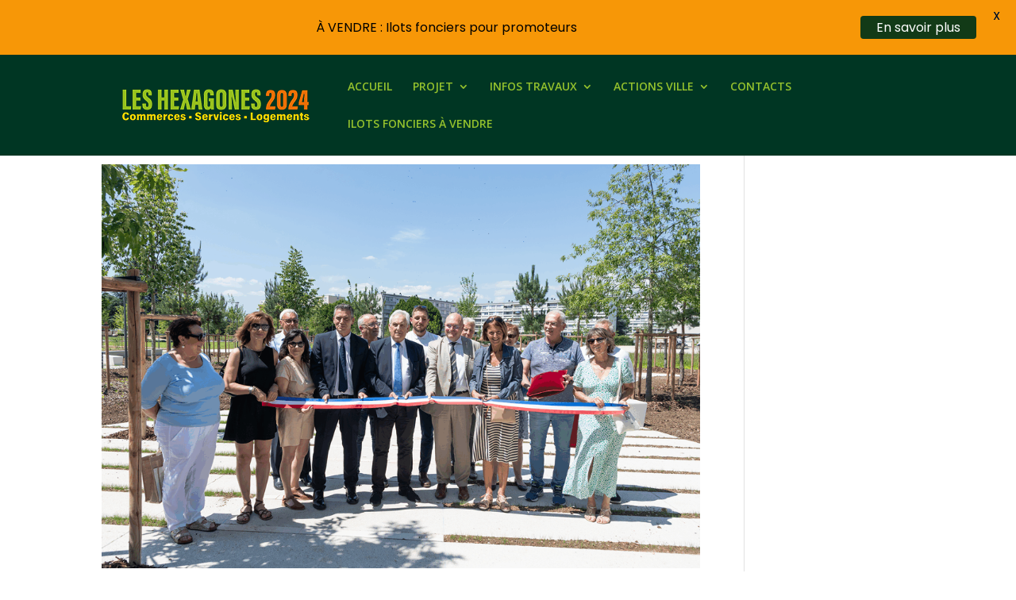

--- FILE ---
content_type: text/plain
request_url: https://www.google-analytics.com/j/collect?v=1&_v=j102&a=155573550&t=pageview&_s=1&dl=https%3A%2F%2Fleshexagones2024.com%2Fcategory%2Fnon-classe%2F&ul=en-us%40posix&dt=Archives%20des%20Non%20class%C3%A9%20-%20Hexagones%202024&sr=1280x720&vp=1280x720&_u=IEBAAEABAAAAACAAI~&jid=831987102&gjid=1524835268&cid=1643460293.1769899437&tid=UA-142188386-1&_gid=2142756680.1769899437&_r=1&_slc=1&z=202917330
body_size: -452
content:
2,cG-BSDB9N4BQ8

--- FILE ---
content_type: application/javascript
request_url: https://leshexagones2024.com/wp-content/uploads/hummingbird-assets/10d191e5af6bd544db37346bd7df06e9.js
body_size: 7806
content:
/**handles:morphext-js,welcomebar-frontjs,jquery.colorbox.js,jquery.colorbox-fr.js**/
!function(e){"use strict";const s="morphext",i={animation:"bounce",speed:2e3,autoInit:!0,phrases:[],animateCssVersion:"4.1.1",autoAttachAnimateCss:!0};function n(t){this.element=e(t),this._settings=e.extend({},i,JSON.parse(this.element.attr("data-morphext-options"))),this._defaults=i,this._init()}n.prototype={_init:function(){var t;this.element.addClass("morphext"),this._settings.autoAttachAnimateCss&&(t=`https://cdnjs.cloudflare.com/ajax/libs/animate.css/${this._settings.animateCssVersion}/animate.min.css`,e(`link[href='${t}']`).length||e(`<link href="${t}" rel="stylesheet">`).appendTo("head")),this._index=0,this.animate(),this.start()},animate:function(){this._index=this._index%this._settings.phrases.length;const t=document.createElement("span");t.classList.add("morphext__animated","animate__animated",`animate__${this._settings.animation}`),e(t).text(this._settings.phrases[this._index]),this.element.html(e(t).prop("outerHTML")),this._index+=1},start:function(){var t=this;this._interval=setInterval(function(){t.animate()},this._settings.speed)},stop:function(){this._interval=clearInterval(this._interval)}},e.fn[s]=function(t){return this.each(function(){e.data(this,"plugin_"+s)||e.data(this,"plugin_"+s,new n(this))})}}(jQuery);
function mystickyelements_present(){var e=jQuery(".mysticky-welcomebar-fixed").data("after-triger"),t=jQuery(".mystickyelements-fixed").length,a=jQuery(".mysticky-welcomebar-fixed").data("position"),s=0;if(0!=jQuery("#wpadminbar").length)s=jQuery("#wpadminbar").height();if(jQuery(window).width()<=600&&0!=jQuery(window).scrollTop()&&"top"==a){jQuery(".mysticky-welcomebar-fixed").css("top","0px");var i=jQuery(".mysticky-welcomebar-fixed").outerHeight();"none"===jQuery(".mysticky-welcomebar-fixed").css("display")&&(i=0),jQuery("#mysticky-nav").css("top",i+"px")}else if("top"==a){var o=s+jQuery(".mysticky-welcomebar-fixed").outerHeight();"none"===jQuery(".mysticky-welcomebar-fixed").css("display")&&(o=s+0),jQuery(".mysticky-welcomebar-fixed").css("top",s+0+"px"),jQuery("#mysticky-nav").css("top",o+"px")}if(t){i=jQuery(".mysticky-welcomebar-fixed").outerHeight();var c=jQuery(".mystickyelements-fixed").height(),r=i+c;if(jQuery(window).width()<=1024&&jQuery(".mystickyelements-fixed").hasClass("mystickyelements-position-mobile-top"))if("after_a_few_seconds"==e){if(jQuery(".mysticky-welcomebar-fixed").hasClass("mysticky-welcomebar-display-mobile")){var m=1e3*jQuery(".mysticky-welcomebar-fixed").data("triger-sec");setTimeout(function(){"top"==a?(jQuery(".mystickyelements-fixed").css("top",i),$("html").animate({"margin-top":r+"px"},1e3,function(){$("html").css("cssText","margin-top:"+r+"px!important;")})):(jQuery(".mystickyelements-fixed").css("top",""),jQuery("html").attr("style","margin-bottom: "+i+"px !important"))},m)}}else if("after_scroll"===e){100*$(window).scrollTop()/($(document).height()-$(window).height())>$(".mysticky-welcomebar-fixed").data("triger-sec")&&jQuery(".mysticky-welcomebar-fixed").hasClass("mysticky-welcomebar-display-mobile")&&("top"==a?(jQuery(".mystickyelements-fixed").css("top",i),$("html").animate({"margin-top":r+"px"},1e3,function(){$("html").css("cssText","margin-top:"+r+"px!important;")})):(jQuery(".mystickyelements-fixed").css("top",""),jQuery("html").attr("style","margin-bottom: "+i+"px !important")))}}}function IsEmail(e){return!!/^([a-zA-Z0-9_\.\-\+])+\@(([a-zA-Z0-9\-])+\.)+([a-zA-Z0-9]{2,4})+$/.test(e)}function validatePhone(e){return!!/^((\+[1-9]{1,4}[ \-]*)|(\([0-9]{2,3}\)[ \-]*)|([0-9]{2,4})[ \-]*)*?[0-9]{3,4}?[ \-]*[0-9]{3,4}?$/.test(e)}jQuery(document).ready(function(e){var t=0;if(0!=e("#wpadminbar").length)t=e("#wpadminbar").height();var a=t+jQuery(".mysticky-welcomebar-fixed").outerHeight();"top"==jQuery(".mysticky-welcomebar-fixed").data("position")?jQuery(".mysticky-welcomebar-entry-effect-slide-in.mysticky-welcomebar-fixed").css("top","-"+a+"px"):jQuery(".mysticky-welcomebar-entry-effect-slide-in.mysticky-welcomebar-fixed").css("bottom","-"+a+"px");var s=e(".et_fixed_nav #top-header").outerHeight(),i=a+s,o=e(".mysticky-welcomebar-fixed").data("aftersubmission");if("dont_show_welcomebar"==o)var c=localStorage.getItem("welcomebar_close");else if("show_welcomebar_next_visit"==o)c=sessionStorage.getItem("welcomebar_close");else{sessionStorage.removeItem("welcomebar_close"),localStorage.removeItem("welcomebar_close");c=null}if(null===c){var r=jQuery(".mysticky-welcomebar-fixed").data("after-triger");if(jQuery("body").addClass("mysticky-welcomebar-apper"),"after_a_few_seconds"==r&&e(".mysticky-welcomebar-fixed").hasClass("mysticky-welcomebar-display-desktop")&&e(window).width()>767){var m=1e3*jQuery(".mysticky-welcomebar-fixed").data("triger-sec"),y=e(".mysticky-welcomebar-fixed").data("position"),l=e(".mysticky-welcomebar-fixed").outerHeight();setTimeout(function(){jQuery(".mysticky-welcomebar-fixed").addClass("mysticky-welcomebar-animation"),e(".mysticky-welcomebar-fixed").addClass("entry-effect"),"top"==y?(jQuery(".mysticky-welcomebar-fixed").addClass("mysticky-welcomebar-animation"),jQuery(".mysticky-welcomebar-fixed").css("top",t+0+"px"),jQuery(".mysticky-welcomebar-fixed").css("opacity","1"),e("html").css("margin-bottom",""),jQuery("#mysticky_divi_style").remove(),jQuery(".et_fixed_nav #top-header").css("top",l+"px"),jQuery("head").append('<style id="mysticky_divi_style" type="text/css">.et_fixed_nav #main-header {top: '+l+"px !important}.et_fixed_nav #top-header + #main-header{top: "+i+"px !important}</style>"),e("html").animate({"margin-top":a+"px"},1e3,function(){e("html").css("cssText","margin-top:"+a+"px!important;")}),e("#mysticky-nav").css("top",a+"px")):(jQuery(".mysticky-welcomebar-fixed").css("bottom","0"),jQuery(".mysticky-welcomebar-fixed").css("opacity","1"),e("html").css("margin-top",""),jQuery("#mysticky_divi_style").remove(),jQuery(".et_fixed_nav #top-header").css("top",""),e("html").attr("style","margin-bottom: "+a+"px !important"))},m)}if(e(window).width()<767&&"after_a_few_seconds"==r&&e(".mysticky-welcomebar-fixed").hasClass("mysticky-welcomebar-display-mobile")){m=1e3*jQuery(".mysticky-welcomebar-fixed").data("triger-sec"),y=e(".mysticky-welcomebar-fixed").data("position"),l=e(".mysticky-welcomebar-fixed").outerHeight();setTimeout(function(){jQuery(".mysticky-welcomebar-fixed").addClass("mysticky-welcomebar-animation"),e(".mysticky-welcomebar-fixed").addClass("entry-effect"),jQuery("#mysticky_divi_style").remove(),jQuery(".et_fixed_nav #top-header").css("top",""),"top"==y?(jQuery(".mysticky-welcomebar-fixed").css("top",t+0+"px"),jQuery(".mysticky-welcomebar-fixed").css("opacity","1"),e("html").css("margin-bottom",""),e("html").animate({"margin-top":a+"px"},1e3,function(){e("html").css("cssText","margin-top:"+a+"px!important;")}),e("#mysticky-nav").css("top",a+"px")):(jQuery(".mysticky-welcomebar-fixed").css("bottom","0"),jQuery(".mysticky-welcomebar-fixed").css("opacity","1"),e("html").css("margin-top",""),e("html").attr("style","margin-bottom: "+a+"px !important"))},m)}mystickyelements_present()}e(window).resize(function(){var a=jQuery(".mysticky-welcomebar-fixed").outerHeight();if("dont_show_welcomebar"==o)var s=localStorage.getItem("welcomebar_close");else if("show_welcomebar_next_visit"==o)s=sessionStorage.getItem("welcomebar_close");else{sessionStorage.removeItem("welcomebar_close"),localStorage.removeItem("welcomebar_close");s=null}if(null===s){var c=jQuery(".mysticky-welcomebar-fixed").data("after-triger");if(e(".mysticky-welcomebar-fixed").hasClass("mysticky-welcomebar-notapper")?jQuery("body").removeClass("mysticky-welcomebar-apper"):jQuery("body").addClass("mysticky-welcomebar-apper"),"after_a_few_seconds"==c){var r=1e3*jQuery(".mysticky-welcomebar-fixed").data("triger-sec"),m=e(".mysticky-welcomebar-fixed").data("position"),y=e(".mysticky-welcomebar-fixed").outerHeight();e(window).width()<767?e(".mysticky-welcomebar-fixed").hasClass("mysticky-welcomebar-display-mobile")&&setTimeout(function(){jQuery(".mysticky-welcomebar-fixed").addClass("mysticky-welcomebar-animation"),e(".mysticky-welcomebar-fixed").addClass("entry-effect"),jQuery("#mysticky_divi_style").remove(),jQuery(".et_fixed_nav #top-header").css("top",""),"top"==m?(jQuery(".mysticky-welcomebar-fixed").css("top",t+0+"px"),jQuery(".mysticky-welcomebar-fixed").css("opacity","1"),e("html").css("margin-bottom",""),e("html").animate({"margin-top":a+"px"},1e3,function(){e("html").css("cssText","margin-top:"+a+"px!important;")}),e(".mysticky-welcomebar-apper #mysticky-nav").css("top",a+"px")):(jQuery(".mysticky-welcomebar-fixed").css("bottom","0"),jQuery(".mysticky-welcomebar-fixed").css("opacity","1"),e("html").css("margin-top",""),e("html").attr("style","margin-bottom: "+a+"px !important"))},r):e(".mysticky-welcomebar-fixed").hasClass("mysticky-welcomebar-display-desktop")&&setTimeout(function(){jQuery(".mysticky-welcomebar-fixed").addClass("mysticky-welcomebar-animation"),e(".mysticky-welcomebar-fixed").addClass("entry-effect"),"top"==m?(jQuery(".mysticky-welcomebar-fixed").css("top",t+0+"px"),jQuery(".mysticky-welcomebar-fixed").css("opacity","1"),e("html").css("margin-bottom",""),jQuery("#mysticky_divi_style").remove(),jQuery(".mysticky-welcomebar-apper.et_fixed_nav #top-header").css("top",y+"px"),jQuery("head").append('<style id="mysticky_divi_style" type="text/css">.mysticky-welcomebar-apper.et_fixed_nav #main-header {top: '+y+"px !important}.mysticky-welcomebar-apper.et_fixed_nav #top-header + #main-header{top: "+i+"px !important}</style>"),e("html").animate({"margin-top":a+"px"},1e3,function(){e("html").css("cssText","margin-top:"+a+"px!important;")}),e(".mysticky-welcomebar-apper #mysticky-nav").css("top",a+"px")):(jQuery(".mysticky-welcomebar-fixed").css("bottom","0"),jQuery(".mysticky-welcomebar-fixed").css("opacity","1"),e("html").css("margin-top",""),jQuery("#mysticky_divi_style").remove(),jQuery(".et_fixed_nav #top-header").css("top",""),e("html").attr("style","margin-bottom: "+a+"px !important"))},r)}mystickyelements_present()}}),jQuery(window).on("scroll",function(){if("dont_show_welcomebar"==o)var s=localStorage.getItem("welcomebar_close");else if("show_welcomebar_next_visit"==o)s=sessionStorage.getItem("welcomebar_close");else{sessionStorage.removeItem("welcomebar_close"),localStorage.removeItem("welcomebar_close");s=null}if(null===s){e(".mysticky-welcomebar-fixed").outerHeight();if("top"==(m=e(".mysticky-welcomebar-fixed").data("position"))&&e("#mysticky-nav").css("top",a+"px"),"after_scroll"===r){var i=100*e(window).scrollTop()/(e(document).height()-e(window).height()),c=jQuery(".mysticky-welcomebar-fixed").data("triger-sec"),m=e(".mysticky-welcomebar-fixed").data("position");e(".mysticky-welcomebar-fixed").outerHeight();i>c&&(e(".mysticky-welcomebar-fixed").hasClass("mysticky-welcomebar-display-desktop")&&e(window).width()>767&&(jQuery(".mysticky-welcomebar-fixed").addClass("mysticky-welcomebar-animation"),e(".mysticky-welcomebar-fixed").addClass("entry-effect"),"top"==m?(jQuery(".mysticky-welcomebar-fixed").css("top",t+0+"px"),jQuery(".mysticky-welcomebar-fixed").css("opacity","1"),e("html").css("margin-bottom",""),e("html").animate({"margin-top":a+"px"},1e3,function(){e("html").css("cssText","margin-top:"+a+"px!important;")}),e("#mysticky-nav").css("top",a+"px")):(jQuery(".mysticky-welcomebar-fixed").css("bottom","0"),jQuery(".mysticky-welcomebar-fixed").css("opacity","1"),e("html").css("margin-top",""),e("html").attr("style","margin-bottom: "+a+"px !important"))),e(".mysticky-welcomebar-fixed").hasClass("mysticky-welcomebar-display-mobile")&&e(window).width()<767&&(jQuery(".mysticky-welcomebar-fixed").addClass("mysticky-welcomebar-animation"),e(".mysticky-welcomebar-fixed").addClass("entry-effect"),"top"==m?(jQuery(".mysticky-welcomebar-fixed").css("top",t+0+"px"),jQuery(".mysticky-welcomebar-fixed").css("opacity","1"),e("html").css("margin-bottom",""),e("html").animate({"margin-top":a+"px"},1e3,function(){e("html").css("cssText","margin-top:"+a+"px!important;")}),e("#mysticky-nav").css("top",a+"px")):(jQuery(".mysticky-welcomebar-fixed").css("bottom","0"),jQuery(".mysticky-welcomebar-fixed").css("opacity","1"),e("html").css("margin-top",""),e("html").attr("style","margin-bottom: "+a+"px !important"))))}mystickyelements_present()}}),jQuery(".mysticky-welcomebar-close, .mysticky-welcomebar-btn a").on("click",function(t){""==e(this).attr("href")&&t.preventDefault();var s=!0,i=100;if(jQuery(".mysticky-welcomebar-lead-content").length>0&&!e(this).hasClass("mysticky-welcomebar-close")){if(""==jQuery("#contact-lead-name-0").val()||""==jQuery("#contact-lead-phone-0").val()&&""==jQuery("#contact-lead-email-0").val())return localStorage.removeItem("welcomebar_close_0"),sessionStorage.removeItem("welcomebar_close_0"),e(".input-error").length&&e(".input-error").remove(),"none"!=jQuery("#contact-lead-name-0").css("display")&&""==jQuery("#contact-lead-name-0").val()&&"none"!=jQuery("#contact-lead-email-0").css("display")&&""==jQuery("#contact-lead-email-0").val()?(e('<div class="input-error"><span>Please enter your name and email</span></div>').insertAfter(jQuery("#contact-lead-name-0")),s=!1):"none"!=jQuery("#contact-lead-name-0").css("display")&&""==jQuery("#contact-lead-name-0").val()&&"none"!=jQuery("#contact-lead-phone-0").css("display")&&""==jQuery("#contact-lead-phone-0").val()?(e('<div class="input-error"><span>Please enter your name and phone</span></div>').insertAfter(jQuery("#contact-lead-name-0")),s=!1):"none"!=jQuery("#contact-lead-name-0").css("display")&&""==jQuery("#contact-lead-name-0").val()?(e('<div class="input-error"><span>Please enter your name</span></div>').insertAfter(jQuery("#contact-lead-name-0")),s=!1):"none"!=jQuery("#contact-lead-email-0").css("display")&&""==jQuery("#contact-lead-email-0").val()?(e('<div class="input-error"><span>Please, enter your email</span></div>').insertAfter(jQuery("#contact-lead-email-0")),s=!1):"none"!=jQuery("#contact-lead-phone-0").css("display")&&""==jQuery("#contact-lead-phone-0").val()&&(e('<div class="input-error"><span>Please, enter your phone</span></div>').insertAfter(jQuery("#contact-lead-phone-0")),s=!1),0==s?e(".mysticky-welcomebar-widget-0 .mysticky-welcomebar-fixed-wrap").css("margin-bottom","10px"):e(".mysticky-welcomebar-widget-0 .mysticky-welcomebar-fixed-wrap").css("margin-bottom","0"),!1;if("none"!=jQuery("#contact-lead-email-0").css("display")&&1!=IsEmail(jQuery("#contact-lead-email-0").val())&&(e(".input-error").length&&e(".input-error").remove(),e('<div class="input-error"><span>Please, enter valid email</span></div>').insertAfter(jQuery("#contact-lead-email-0")),s=!1),"none"!=jQuery("#contact-lead-phone-0").css("display")&&1!=validatePhone(jQuery("#contact-lead-phone-0").val())&&(e(".input-error").length&&e(".input-error").remove(),e('<div class="input-error"><span>Please, enter valid phone</span></div>').insertAfter(jQuery("#contact-lead-phone-0")),s=!1),1!=s)return e(".mysticky-welcomebar-widget-0 .mysticky-welcomebar-fixed-wrap").css("margin-bottom","10px"),!1;var c=[];c.contact_name=jQuery("#contact-lead-name-0").val(),c.contact_email=jQuery("#contact-lead-email-0").val(),c.contact_phone=jQuery("#contact-lead-phone-0").val(),c.contact_page_link=jQuery("#contact-lead-pagelink-0").val(),1==e(".mysticky-welcomebar-fixed").data("show-success-message")&&(e(".mysticky-welcomebar-fixed .mysticky-welcomebar-lead-content").hide(),e(".mysticky-welcomebar-fixed .mysticky-welcomebar-content p").hide(),e(".mysticky-welcomebar-fixed .mysticky-welcomebar-btn.contact-lead-button").hide(),e(".mysticky-welcomebar-fixed .mysticky-welcomebar-thankyou-content").show(),e(".mysticky-welcomebar-fixed .mysticky-welcomebar-thankyou-content p").show());i=2e3;jQuery.ajax({url:welcomebar_frontjs.ajaxurl,type:"post",data:"contact_name="+c.contact_name+"&contact_email="+c.contact_email+"&contact_phone="+c.contact_phone+"&action=stickymenu_contact_lead_form&widget_id=0&page_link="+c.contact_page_link+"&save_form_lead=1&wpnonce="+welcomebar_frontjs.ajax_nonce,success:function(t){e(".mysticky-welcomebar-widget-0 .mysticky-welcomebar-fixed-wrap").css("margin-bottom","0"),jQuery("#contact-lead-name-0").val(""),jQuery("#contact-lead-email-0").val(""),jQuery("#contact-lead-phone-0").val("")}})}else e(this).hasClass("mysticky-welcomebar-close")&&localStorage.setItem("is_close_trigger_0","yes");setTimeout(function(){"show_welcomebar_every_page"!=o&&("dont_show_welcomebar"==o?(sessionStorage.removeItem("welcomebar_close"),localStorage.setItem("welcomebar_close","close")):"show_welcomebar_next_visit"==o&&(localStorage.removeItem("welcomebar_close"),sessionStorage.setItem("welcomebar_close","close")));var t=e(".mysticky-welcomebar-fixed").data("position");e(".mysticky-welcomebar-fixed").outerHeight();if(jQuery(".mysticky-welcomebar-fixed").addClass("mysticky-welcomebar-notapper"),jQuery("body").removeClass("mysticky-welcomebar-apper"),jQuery(".mysticky-welcomebar-fixed").slideUp("slow"),"top"==t?jQuery(".mysticky-welcomebar-fixed").css("top","-"+a+"px"):jQuery(".mysticky-welcomebar-fixed").css("bottom","-"+a+"px"),jQuery("#mysticky_divi_style").remove(),jQuery(".et_fixed_nav #top-header").css("top",""),jQuery("html").css("margin-top",""),jQuery("html").css("margin-bottom",""),e("#mysticky-nav").css("top","0px"),e(".mystickyelements-fixed").length&&e(window).width()<=1024&&e(".mystickyelements-fixed").hasClass("mystickyelements-position-mobile-top")&&"top"==t){var s=e(".mystickyelements-fixed").height();e(".mystickyelements-fixed").css("top",""),e("html").animate({"margin-top":s+"px"},1e3,function(){e("html").css("cssText","margin-top:"+s+"px!important;")})}},i),jQuery("#contact-lead-name-0").val(""),jQuery("#contact-lead-email-0").val(""),jQuery("#contact-lead-phone-0").val("")}),e(".mysticky-welcomebar-close").on("keydown",function(t){"13"==t.keyCode&&e(this).trigger("click")})}),jQuery(".mysticky-welcomebar-fixed").on("animationend MSAnimationEnd webkitAnimationEnd oAnimationEnd",function(){jQuery(this).removeClass("animation-start")}),jQuery(document).ready(function(){var e=jQuery(".mysticky-welcomebar-fixed");setInterval(function(){e.addClass("animation-start")},3500)});
((c,l,r)=>{var o={html:!1,photo:!1,iframe:!1,inline:!1,transition:"elastic",speed:300,fadeOut:300,width:!1,initialWidth:"600",innerWidth:!1,maxWidth:!1,height:!1,initialHeight:"450",innerHeight:!1,maxHeight:!1,scalePhotos:!0,scrolling:!0,opacity:.9,preloading:!0,className:!1,overlayClose:!0,escKey:!0,arrowKey:!0,top:!1,bottom:!1,left:!1,right:!1,fixed:!1,data:void 0,closeButton:!0,fastIframe:!0,open:!1,reposition:!0,loop:!0,slideshow:!1,slideshowAuto:!0,slideshowSpeed:2500,slideshowStart:"start slideshow",slideshowStop:"stop slideshow",imgPlaceType:0,photoRegex:/\.(gif|png|jp(e|g|eg)|bmp|ico|webp|jxr|svg)((#|\?).*)?$/i,retinaImage:!1,retinaUrl:!1,retinaSuffix:"@2x.$1",current:"image {current} of {total}",previous:"previous",next:"next",close:"close",xhrError:"This content failed to load.",imgError:"This image failed to load.",returnFocus:!0,trapFocus:!0,onOpen:!1,onLoad:!1,onComplete:!1,onCleanup:!1,onClosed:!1,rel:function(){return this.rel},href:function(){return c(this).attr("href")},title:function(){return this.title},supsysticGallery:!0},d="colorbox",g="cbox",n=g+"Element",s=g+"_open",_=g+"_load",D=g+"_complete",j=g+"_cleanup",z=g+"_closed",A=g+"_purge",h,u,p,f,N,G,q,U,m,w,y,v,$,Q,J,e,x,b,V,X,T=c("<a/>"),C,P,k,H,L,W,E,I,M,a,Y,R,S="div",Z=0,ee={},te;function F(e,t,i){var e=l.createElement(e);return t&&(e.id=g+t),i&&(e.style.cssText=i),c(e)}function ie(){return r.innerHeight||c(r).height()}function oe(e,i){i!==Object(i)&&(i={}),this.cache={},this.el=e,this.value=function(e){var t;return void 0===this.cache[e]&&(void 0!==(t=c(this.el).attr("data-cbox-"+e))?this.cache[e]=t:void 0!==i[e]?this.cache[e]=i[e]:void 0!==o[e]&&(this.cache[e]=o[e])),this.cache[e]},this.get=function(e){var e=this.value(e);return c.isFunction(e)?e.call(this.el,this):e}}function ne(e){var t=m.length,e=(W+e)%t;return e<0?t+e:e}function K(e,t){return Math.round((/%/.test(e)?("x"===t?w.width():ie())/100:1)*parseInt(e,10))}function he(e,t){return e.get("photo")||e.get("photoRegex").test(t)}function re(e,t){return e.get("retinaUrl")&&1<r.devicePixelRatio?t.replace(e.get("photoRegex"),e.get("retinaSuffix")):t}function ae(e){"contains"in u[0]&&!u[0].contains(e.target)&&e.target!==h[0]&&(e.stopPropagation(),u.focus())}function B(e){B.str!==e&&(u.add(h).removeClass(B.str).addClass(e),B.str=e)}function se(i){W=0,i&&!1!==i&&"nofollow"!==i?(m=c("."+n).filter(function(){var e,t;return new oe(this,c.data(this,d)).get("rel")===i}),-1===(W=m.index(C.el))&&(m=m.add(C.el),W=m.length-1)):m=c(C.el)}function O(e){c(l).trigger(e),T.triggerHandler(e)}var le=(t=g+"Slideshow_",de="click."+g,function(){ce?C.get("slideshow")||(T.unbind(j,me),me()):C.get("slideshow")&&m[1]&&(ce=!0,T.one(j,me),(C.get("slideshowAuto")?pe:fe)(),e.show())}),ce,t,de,ge;function i(){clearTimeout(ge)}function ue(){(C.get("loop")||m[W+1])&&(i(),ge=setTimeout(R.next,C.get("slideshowSpeed")))}function pe(){e.html(C.get("slideshowStop")).unbind(de).one(de,fe),T.bind(D,ue).bind(_,i),u.removeClass(t+"off").addClass(t+"on")}function fe(){i(),T.unbind(D,ue).unbind(_,i),e.html(C.get("slideshowStart")).unbind(de).one(de,function(){R.next(),pe()}),u.removeClass(t+"on").addClass(t+"off")}function me(){ce=!1,e.hide(),i(),T.unbind(D,ue).unbind(_,i),u.removeClass(t+"off "+t+"on")}function we(e){var t,e,t,i,o,t;a||(t=c(e).data("colorbox"),se((C=new oe(e,t)).get("rel")),I||(I=M=!0,B(C.get("className")),u.css({visibility:"hidden",display:"block",opacity:""}),y=F(S,"LoadedContent","width:0; height:0; overflow:hidden; visibility:hidden"),f.css({width:"",height:""}).append(y),P=N.height()+U.height()+f.outerHeight(!0)-f.height(),k=G.width()+q.width()+f.outerWidth(!0)-f.width(),H=y.outerHeight(!0),L=y.outerWidth(!0),e=K(C.get("initialWidth"),"x"),t=K(C.get("initialHeight"),"y"),i=C.get("maxWidth"),o=C.get("maxHeight"),C.w=(!1!==i?Math.min(e,K(i,"x")):e)-L-k,C.h=(!1!==o?Math.min(t,K(o,"y")):t)-H-P,y.css({width:"",height:C.h}),R.position(),O(s),C.get("onOpen"),X.add(Q).hide(),u.focus(),C.get("trapFocus")&&l.addEventListener&&(l.addEventListener("focus",ae,!0),T.one(z,function(){l.removeEventListener("focus",ae,!0)})),C.get("returnFocus")&&T.one(z,function(){c(C.el).focus()})),h.css({opacity:parseFloat(C.get("opacity"))||"",cursor:C.get("overlayClose")?"pointer":"",visibility:"visible"}).show(),C.get("closeButton")?V.html(C.get("close")).appendTo(f):V.appendTo("<div/>"),xe())}function ye(){!u&&l.body&&(te=!1,w=c(r),u=F(S).attr({id:d,class:!1===c.support.opacity?g+"IE":"",role:"dialog",tabindex:"-1"}).hide(),h=F(S,"Overlay").hide(),$=c([F(S,"LoadingOverlay")[0],F(S,"LoadingGraphic")[0]]),p=F(S,"Wrapper"),f=F(S,"Content").append(Q=F(S,"Title"),J=F(S,"Current"),b=c('<button type="button"/>').attr({id:g+"Previous"}),x=c('<button type="button"/>').attr({id:g+"Next"}),e=F("button","Slideshow"),$),V=c('<button type="button"/>').attr({id:g+"Close"}),p.append(F(S).append(F(S,"TopLeft"),N=F(S,"TopCenter"),F(S,"TopRight")),F(S,!1,"clear:left").append(G=F(S,"MiddleLeft"),f,q=F(S,"MiddleRight")),F(S,!1,"clear:left").append(F(S,"BottomLeft"),U=F(S,"BottomCenter"),F(S,"BottomRight"))).find("div div").css({float:"left"}),v=F(S,!1,"position:absolute; width:9999px; visibility:hidden; display:none; max-width:none;"),X=x.add(b).add(J).add(e),c(l.body).append(h,u.append(p,v)))}function ve(){function e(e){1<e.which||e.shiftKey||e.altKey||e.metaKey||e.ctrlKey||(e.preventDefault(),we(this))}return u&&(te||(te=!0,x.click(function(){R.next()}),b.click(function(){R.prev()}),V.click(function(){R.close()}),h.click(function(){C.get("overlayClose")&&R.close()}),c(l).bind("keydown."+g,function(e){var t=e.keyCode;I&&C.get("escKey")&&27===t&&(e.preventDefault(),R.close()),I&&C.get("arrowKey")&&m[1]&&!e.altKey&&(37===t?(e.preventDefault(),b.click()):39===t&&(e.preventDefault(),x.click()))}),c.isFunction(c.fn.on)?c(l).on("click."+g,"."+n,e):c("."+n).live("click."+g,e)),1)}if(c.colorbox){if(void 0!==c.colorbox.settings.supsysticGallery)return;c.colorbox=null}function xe(){var e,o,n=R.prep,t,i=++Z,e=(E=!(M=!0),O(A),O(_),C.get("onLoad"),C.h=C.get("height")?K(C.get("height"),"y")-H-P:C.get("innerHeight")&&K(C.get("innerHeight"),"y"),C.w=C.get("width")?K(C.get("width"),"x")-L-k:C.get("innerWidth")&&K(C.get("innerWidth"),"x"),C.mw=C.w,C.mh=C.h,C.get("maxWidth")),h,t;1!=C.get("imgPlaceType")&&2!=C.get("imgPlaceType")||(e="100%"),C.get("maxWidth")&&(C.mw=K(e,"x")-L-k,C.mw=C.w&&C.w<C.mw?C.w:C.mw),C.get("maxHeight")&&(C.mh=K(C.get("maxHeight"),"y")-H-P,C.mh=C.h&&C.h<C.mh?C.h:C.mh),e=C.get("href"),Y=setTimeout(function(){$.show()},100),C.get("inline")?(h=c(e),t=c("<div>").hide().insertBefore(h),T.one(A,function(){t.replaceWith(h)}),n(h)):C.get("iframe")?n(" "):C.get("html")?n(C.get("html")):he(C,e)?(e=re(C,e),E=new Image,c(E).addClass(g+"Photo").bind("error",function(){n(F(S,"Error").html(C.get("imgError")))}).one("load",function(){i===Z&&setTimeout(function(){var e,t,i;c.each(["alt","longdesc","aria-describedby"],function(e,t){var i=c(C.el).attr(t)||c(C.el).attr("data-"+t);i&&E.setAttribute(t,i)}),C.get("retinaImage")&&1<r.devicePixelRatio&&(E.height=E.height/r.devicePixelRatio,E.width=E.width/r.devicePixelRatio),C.get("scalePhotos")&&(o=function(){E.height-=E.height*e,E.width-=E.width*e},1!=C.get("imgPlaceType")&&2!=C.get("imgPlaceType")||(t=E.height,i=E.width),C.mw&&E.width>C.mw&&(e=(E.width-C.mw)/E.width,o()),C.mh)&&E.height>C.mh&&(e=(E.height-C.mh)/E.height,o()),C.h&&(E.style.marginTop=Math.max(C.mh-E.height,0)/2+"px"),m[1]&&(C.get("loop")||m[W+1])&&(E.style.cursor="pointer",E.onclick=function(){R.next()}),E.style.width=E.width+"px",E.style.height=E.height+"px",n(E,t,i)},1)}),E.src=e):e&&v.load(e,C.get("data"),function(e,t){i===Z&&n("error"===t?F(S,"Error").html(C.get("xhrError")):c(this).contents())})}c(ye),(R=c.fn[d]=c[d]=function(t,e){var i,o=this;if(t=t||{},c.isFunction(o))o=c("<a/>"),t.open=!0;else if(!o[0])return o;return o[0]&&(ye(),t.isDisableRightClick&&p.off("contextmenu").on("contextmenu",function(e){return!1}),ve())&&(e&&(t.onComplete=e),o.each(function(){var e=c.data(this,d)||{};c.data(this,d,c.extend(e,t))}).addClass(n),(i=new oe(o[0],t)).get("open"))&&we(o[0]),o}).position=function(t,e){var i,o=0,n=0,h=u.offset(),r,a,s;function l(){N[0].style.width=U[0].style.width=f[0].style.width=parseInt(u[0].style.width,10)-k+"px",f[0].style.height=G[0].style.height=q[0].style.height=parseInt(u[0].style.height,10)-P+"px"}w.unbind("resize."+g),u.css({top:-9e4,left:-9e4}),r=w.scrollTop(),a=w.scrollLeft(),C.get("fixed")?(h.top-=r,h.left-=a,u.css({position:"fixed"})):(o=r,n=a,u.css({position:"absolute"})),!1!==C.get("right")?n+=Math.max(w.width()-C.w-L-k-K(C.get("right"),"x"),0):!1!==C.get("left")?n+=K(C.get("left"),"x"):n+=Math.round(Math.max(w.width()-C.w-L-k,0)/2),!1!==C.get("bottom")?o+=Math.max(ie()-C.h-H-P-K(C.get("bottom"),"y"),0):!1!==C.get("top")?o+=K(C.get("top"),"y"):o+=Math.round(Math.max(ie()-C.h-H-P,0)/2),u.css({top:h.top,left:h.left,visibility:"visible"}),p[0].style.width=p[0].style.height="9999px",i={width:C.w+L+k,height:C.h+H+P,top:o,left:n},t&&(s=0,c.each(i,function(e){i[e]!==ee[e]&&(s=t)}),t=s),ee=i,t||u.css(i),u.dequeue().animate(i,{duration:t||0,complete:function(){l(),M=!1,p[0].style.width=C.w+L+k+"px",p[0].style.height=C.h+H+P+"px",C.get("reposition")&&setTimeout(function(){w.bind("resize."+g,R.position)},1),e&&e()},step:l})},R.resize=function(e){var t;I&&(e=e||{},1!=C.get("imgPlaceType")&&2!=C.get("imgPlaceType")&&(e.width&&(C.w=K(e.width,"x")-L-k),e.innerWidth&&(C.w=K(e.innerWidth,"x")),y.css({width:C.w}),e.height&&(C.h=K(e.height,"y")-H-P),e.innerHeight&&(C.h=K(e.innerHeight,"y")),e.innerHeight||e.height||(t=y.scrollTop(),y.css({height:"auto"}),C.h=y.height()),y.css({height:C.h}),t)&&y.scrollTop(t),R.position("none"===C.get("transition")?0:C.get("speed")))},R.prep=function(e,t,i){var o,n,e,h,r;function a(){return 1==C.get("imgPlaceType")||2==C.get("imgPlaceType")?i<C.mw?C.w=i:C.w=C.mw:(C.w=C.w||y.width(),C.w=C.mw&&C.mw<C.w?C.mw:C.w),C.w}function s(){return C.h=C.h||y.height(),C.h=C.mh&&C.mh<C.h?C.mh:C.h,C.h}I&&(n="none"===C.get("transition")?0:C.get("speed"),y.remove(),(y=F(S,"LoadedContent").append(e)).hide().appendTo(v.show()).css({width:a(),overflow:C.get("scrolling")?"auto":"hidden"}).css({height:s()}).prependTo(f),(1==C.get("imgPlaceType")||2==C.get("imgPlaceType"))&&t&&i&&(e=c(e))&&e.length&&e.hasClass(g+"Photo")&&(h={},r={overflow:"auto"},2==C.get("imgPlaceType")?(r.height=y.css("height"),h.width=i+"px",h.height=t+"px"):(r.height=y.css("height"),h.width="100%",h.height="auto"),e.attr("width",i+"px"),e.attr("height",t+"px"),e.css(h),y.css(r)),v.hide(),c(E).css({float:"none"}),B(C.get("className")),o=function(){var e=m.length,t,i;function o(){!1===c.support.opacity&&u[0].style.removeAttribute("filter")}I&&(i=function(){var e,t,i,o;clearTimeout(Y),$.hide(),O(D),C.get("onComplete"),1!=C.get("imgPlaceType")&&2!=C.get("imgPlaceType")||(e=c("#"+g+"LoadedContent"),t=c("#"+g+"Left"),e.length&&(i=parseInt(e.eq(0)[0].scrollHeight),parseInt(e.css("height"))<i?t.css("right","21px"):t.css("right","0px")))},Q.html(C.get("title")).show(),y.show(),1<e?("string"==typeof C.get("current")&&J.html(C.get("current").replace("{current}",W+1).replace("{total}",e)).show(),x[C.get("loop")||W<e-1?"show":"hide"]().html(C.get("next")),b[C.get("loop")||W?"show":"hide"]().html(C.get("previous")),le(),C.get("preloading")&&c.each([ne(-1),ne(1)],function(){var e,t=m[this],t=new oe(t,c.data(t,d)),i=t.get("href");i&&he(t,i)&&(i=re(t,i),(e=l.createElement("img")).src=i)})):X.hide(),C.get("iframe")?C.get("href").match(/<iframe(.+)<\/iframe>/i)?(c(y).append(C.get("href")),y.attr("data-iframe","original_frame"),i()):("frameBorder"in(t=l.createElement("iframe"))&&(t.frameBorder=0),"allowTransparency"in t&&(t.allowTransparency="true"),C.get("scrolling")||(t.scrolling="no"),c(t).attr({src:C.get("href"),name:(new Date).getTime(),class:g+"Iframe",allowFullScreen:!0}).one("load",i).appendTo(y),T.one(A,function(){t.src="//about:blank"}),C.get("fastIframe")&&c(t).trigger("load")):i(),"fade"===C.get("transition")?u.fadeTo(n,1,o):o())},"fade"===C.get("transition")?u.fadeTo(n,0,function(){R.position(0,o)}):R.position(n,o))},R.next=function(){!M&&m[1]&&(C.get("loop")||m[W+1])&&(W=ne(1),we(m[W]))},R.prev=function(){!M&&m[1]&&(C.get("loop")||W)&&(W=ne(-1),we(m[W]))},R.resizeResponsive=function(e){we(e)},R.close=function(){I&&!a&&(I=!(a=!0),O(j),C.get("onCleanup"),w.unbind("."+g),h.fadeTo(C.get("fadeOut")||0,0),u.stop().fadeTo(C.get("fadeOut")||0,0,function(){u.hide(),h.hide(),O(A),y.remove(),setTimeout(function(){a=!1,O(z),C.get("onClosed")},1)}))},R.remove=function(e){u&&(u.stop(),c.colorbox.close(),u.stop(!1,!0).remove(),h.remove(),a=!1,u=null,c("."+n,e||null).removeData(d).removeClass(n),c(l).unbind("click."+g).unbind("keydown."+g))},R.element=function(){return c(C.el)},R.settings=o})(jQuery,document,window);
jQuery.extend(jQuery.colorbox.settings,{current:"image {current} sur {total}",previous:"pr&eacute;c&eacute;dente",next:"suivante",close:"fermer",xhrError:"Impossible de charger ce contenu.",imgError:"Impossible de charger cette image.",slideshowStart:"d&eacute;marrer la pr&eacute;sentation",slideshowStop:"arr&ecirc;ter la pr&eacute;sentation"});